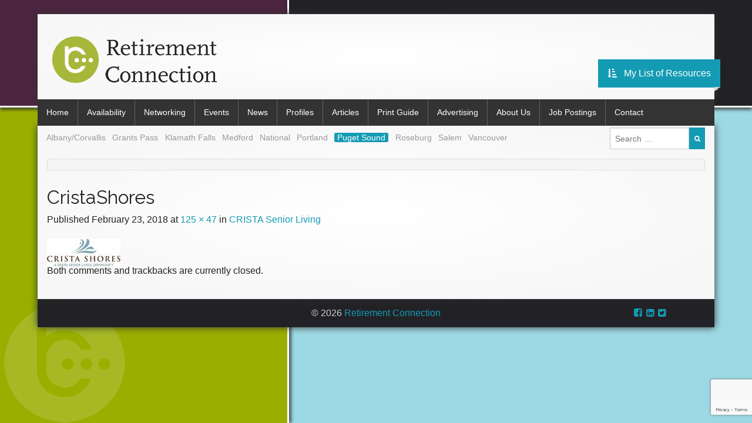

--- FILE ---
content_type: text/html; charset=utf-8
request_url: https://www.google.com/recaptcha/api2/anchor?ar=1&k=6LckS1kpAAAAALjfX9MzeUCOh8hD0CVmUPhZCsBz&co=aHR0cHM6Ly9yZXRpcmVtZW50Y29ubmVjdGlvbi5jb206NDQz&hl=en&v=PoyoqOPhxBO7pBk68S4YbpHZ&size=invisible&anchor-ms=20000&execute-ms=30000&cb=pxlfeacfzp98
body_size: 49005
content:
<!DOCTYPE HTML><html dir="ltr" lang="en"><head><meta http-equiv="Content-Type" content="text/html; charset=UTF-8">
<meta http-equiv="X-UA-Compatible" content="IE=edge">
<title>reCAPTCHA</title>
<style type="text/css">
/* cyrillic-ext */
@font-face {
  font-family: 'Roboto';
  font-style: normal;
  font-weight: 400;
  font-stretch: 100%;
  src: url(//fonts.gstatic.com/s/roboto/v48/KFO7CnqEu92Fr1ME7kSn66aGLdTylUAMa3GUBHMdazTgWw.woff2) format('woff2');
  unicode-range: U+0460-052F, U+1C80-1C8A, U+20B4, U+2DE0-2DFF, U+A640-A69F, U+FE2E-FE2F;
}
/* cyrillic */
@font-face {
  font-family: 'Roboto';
  font-style: normal;
  font-weight: 400;
  font-stretch: 100%;
  src: url(//fonts.gstatic.com/s/roboto/v48/KFO7CnqEu92Fr1ME7kSn66aGLdTylUAMa3iUBHMdazTgWw.woff2) format('woff2');
  unicode-range: U+0301, U+0400-045F, U+0490-0491, U+04B0-04B1, U+2116;
}
/* greek-ext */
@font-face {
  font-family: 'Roboto';
  font-style: normal;
  font-weight: 400;
  font-stretch: 100%;
  src: url(//fonts.gstatic.com/s/roboto/v48/KFO7CnqEu92Fr1ME7kSn66aGLdTylUAMa3CUBHMdazTgWw.woff2) format('woff2');
  unicode-range: U+1F00-1FFF;
}
/* greek */
@font-face {
  font-family: 'Roboto';
  font-style: normal;
  font-weight: 400;
  font-stretch: 100%;
  src: url(//fonts.gstatic.com/s/roboto/v48/KFO7CnqEu92Fr1ME7kSn66aGLdTylUAMa3-UBHMdazTgWw.woff2) format('woff2');
  unicode-range: U+0370-0377, U+037A-037F, U+0384-038A, U+038C, U+038E-03A1, U+03A3-03FF;
}
/* math */
@font-face {
  font-family: 'Roboto';
  font-style: normal;
  font-weight: 400;
  font-stretch: 100%;
  src: url(//fonts.gstatic.com/s/roboto/v48/KFO7CnqEu92Fr1ME7kSn66aGLdTylUAMawCUBHMdazTgWw.woff2) format('woff2');
  unicode-range: U+0302-0303, U+0305, U+0307-0308, U+0310, U+0312, U+0315, U+031A, U+0326-0327, U+032C, U+032F-0330, U+0332-0333, U+0338, U+033A, U+0346, U+034D, U+0391-03A1, U+03A3-03A9, U+03B1-03C9, U+03D1, U+03D5-03D6, U+03F0-03F1, U+03F4-03F5, U+2016-2017, U+2034-2038, U+203C, U+2040, U+2043, U+2047, U+2050, U+2057, U+205F, U+2070-2071, U+2074-208E, U+2090-209C, U+20D0-20DC, U+20E1, U+20E5-20EF, U+2100-2112, U+2114-2115, U+2117-2121, U+2123-214F, U+2190, U+2192, U+2194-21AE, U+21B0-21E5, U+21F1-21F2, U+21F4-2211, U+2213-2214, U+2216-22FF, U+2308-230B, U+2310, U+2319, U+231C-2321, U+2336-237A, U+237C, U+2395, U+239B-23B7, U+23D0, U+23DC-23E1, U+2474-2475, U+25AF, U+25B3, U+25B7, U+25BD, U+25C1, U+25CA, U+25CC, U+25FB, U+266D-266F, U+27C0-27FF, U+2900-2AFF, U+2B0E-2B11, U+2B30-2B4C, U+2BFE, U+3030, U+FF5B, U+FF5D, U+1D400-1D7FF, U+1EE00-1EEFF;
}
/* symbols */
@font-face {
  font-family: 'Roboto';
  font-style: normal;
  font-weight: 400;
  font-stretch: 100%;
  src: url(//fonts.gstatic.com/s/roboto/v48/KFO7CnqEu92Fr1ME7kSn66aGLdTylUAMaxKUBHMdazTgWw.woff2) format('woff2');
  unicode-range: U+0001-000C, U+000E-001F, U+007F-009F, U+20DD-20E0, U+20E2-20E4, U+2150-218F, U+2190, U+2192, U+2194-2199, U+21AF, U+21E6-21F0, U+21F3, U+2218-2219, U+2299, U+22C4-22C6, U+2300-243F, U+2440-244A, U+2460-24FF, U+25A0-27BF, U+2800-28FF, U+2921-2922, U+2981, U+29BF, U+29EB, U+2B00-2BFF, U+4DC0-4DFF, U+FFF9-FFFB, U+10140-1018E, U+10190-1019C, U+101A0, U+101D0-101FD, U+102E0-102FB, U+10E60-10E7E, U+1D2C0-1D2D3, U+1D2E0-1D37F, U+1F000-1F0FF, U+1F100-1F1AD, U+1F1E6-1F1FF, U+1F30D-1F30F, U+1F315, U+1F31C, U+1F31E, U+1F320-1F32C, U+1F336, U+1F378, U+1F37D, U+1F382, U+1F393-1F39F, U+1F3A7-1F3A8, U+1F3AC-1F3AF, U+1F3C2, U+1F3C4-1F3C6, U+1F3CA-1F3CE, U+1F3D4-1F3E0, U+1F3ED, U+1F3F1-1F3F3, U+1F3F5-1F3F7, U+1F408, U+1F415, U+1F41F, U+1F426, U+1F43F, U+1F441-1F442, U+1F444, U+1F446-1F449, U+1F44C-1F44E, U+1F453, U+1F46A, U+1F47D, U+1F4A3, U+1F4B0, U+1F4B3, U+1F4B9, U+1F4BB, U+1F4BF, U+1F4C8-1F4CB, U+1F4D6, U+1F4DA, U+1F4DF, U+1F4E3-1F4E6, U+1F4EA-1F4ED, U+1F4F7, U+1F4F9-1F4FB, U+1F4FD-1F4FE, U+1F503, U+1F507-1F50B, U+1F50D, U+1F512-1F513, U+1F53E-1F54A, U+1F54F-1F5FA, U+1F610, U+1F650-1F67F, U+1F687, U+1F68D, U+1F691, U+1F694, U+1F698, U+1F6AD, U+1F6B2, U+1F6B9-1F6BA, U+1F6BC, U+1F6C6-1F6CF, U+1F6D3-1F6D7, U+1F6E0-1F6EA, U+1F6F0-1F6F3, U+1F6F7-1F6FC, U+1F700-1F7FF, U+1F800-1F80B, U+1F810-1F847, U+1F850-1F859, U+1F860-1F887, U+1F890-1F8AD, U+1F8B0-1F8BB, U+1F8C0-1F8C1, U+1F900-1F90B, U+1F93B, U+1F946, U+1F984, U+1F996, U+1F9E9, U+1FA00-1FA6F, U+1FA70-1FA7C, U+1FA80-1FA89, U+1FA8F-1FAC6, U+1FACE-1FADC, U+1FADF-1FAE9, U+1FAF0-1FAF8, U+1FB00-1FBFF;
}
/* vietnamese */
@font-face {
  font-family: 'Roboto';
  font-style: normal;
  font-weight: 400;
  font-stretch: 100%;
  src: url(//fonts.gstatic.com/s/roboto/v48/KFO7CnqEu92Fr1ME7kSn66aGLdTylUAMa3OUBHMdazTgWw.woff2) format('woff2');
  unicode-range: U+0102-0103, U+0110-0111, U+0128-0129, U+0168-0169, U+01A0-01A1, U+01AF-01B0, U+0300-0301, U+0303-0304, U+0308-0309, U+0323, U+0329, U+1EA0-1EF9, U+20AB;
}
/* latin-ext */
@font-face {
  font-family: 'Roboto';
  font-style: normal;
  font-weight: 400;
  font-stretch: 100%;
  src: url(//fonts.gstatic.com/s/roboto/v48/KFO7CnqEu92Fr1ME7kSn66aGLdTylUAMa3KUBHMdazTgWw.woff2) format('woff2');
  unicode-range: U+0100-02BA, U+02BD-02C5, U+02C7-02CC, U+02CE-02D7, U+02DD-02FF, U+0304, U+0308, U+0329, U+1D00-1DBF, U+1E00-1E9F, U+1EF2-1EFF, U+2020, U+20A0-20AB, U+20AD-20C0, U+2113, U+2C60-2C7F, U+A720-A7FF;
}
/* latin */
@font-face {
  font-family: 'Roboto';
  font-style: normal;
  font-weight: 400;
  font-stretch: 100%;
  src: url(//fonts.gstatic.com/s/roboto/v48/KFO7CnqEu92Fr1ME7kSn66aGLdTylUAMa3yUBHMdazQ.woff2) format('woff2');
  unicode-range: U+0000-00FF, U+0131, U+0152-0153, U+02BB-02BC, U+02C6, U+02DA, U+02DC, U+0304, U+0308, U+0329, U+2000-206F, U+20AC, U+2122, U+2191, U+2193, U+2212, U+2215, U+FEFF, U+FFFD;
}
/* cyrillic-ext */
@font-face {
  font-family: 'Roboto';
  font-style: normal;
  font-weight: 500;
  font-stretch: 100%;
  src: url(//fonts.gstatic.com/s/roboto/v48/KFO7CnqEu92Fr1ME7kSn66aGLdTylUAMa3GUBHMdazTgWw.woff2) format('woff2');
  unicode-range: U+0460-052F, U+1C80-1C8A, U+20B4, U+2DE0-2DFF, U+A640-A69F, U+FE2E-FE2F;
}
/* cyrillic */
@font-face {
  font-family: 'Roboto';
  font-style: normal;
  font-weight: 500;
  font-stretch: 100%;
  src: url(//fonts.gstatic.com/s/roboto/v48/KFO7CnqEu92Fr1ME7kSn66aGLdTylUAMa3iUBHMdazTgWw.woff2) format('woff2');
  unicode-range: U+0301, U+0400-045F, U+0490-0491, U+04B0-04B1, U+2116;
}
/* greek-ext */
@font-face {
  font-family: 'Roboto';
  font-style: normal;
  font-weight: 500;
  font-stretch: 100%;
  src: url(//fonts.gstatic.com/s/roboto/v48/KFO7CnqEu92Fr1ME7kSn66aGLdTylUAMa3CUBHMdazTgWw.woff2) format('woff2');
  unicode-range: U+1F00-1FFF;
}
/* greek */
@font-face {
  font-family: 'Roboto';
  font-style: normal;
  font-weight: 500;
  font-stretch: 100%;
  src: url(//fonts.gstatic.com/s/roboto/v48/KFO7CnqEu92Fr1ME7kSn66aGLdTylUAMa3-UBHMdazTgWw.woff2) format('woff2');
  unicode-range: U+0370-0377, U+037A-037F, U+0384-038A, U+038C, U+038E-03A1, U+03A3-03FF;
}
/* math */
@font-face {
  font-family: 'Roboto';
  font-style: normal;
  font-weight: 500;
  font-stretch: 100%;
  src: url(//fonts.gstatic.com/s/roboto/v48/KFO7CnqEu92Fr1ME7kSn66aGLdTylUAMawCUBHMdazTgWw.woff2) format('woff2');
  unicode-range: U+0302-0303, U+0305, U+0307-0308, U+0310, U+0312, U+0315, U+031A, U+0326-0327, U+032C, U+032F-0330, U+0332-0333, U+0338, U+033A, U+0346, U+034D, U+0391-03A1, U+03A3-03A9, U+03B1-03C9, U+03D1, U+03D5-03D6, U+03F0-03F1, U+03F4-03F5, U+2016-2017, U+2034-2038, U+203C, U+2040, U+2043, U+2047, U+2050, U+2057, U+205F, U+2070-2071, U+2074-208E, U+2090-209C, U+20D0-20DC, U+20E1, U+20E5-20EF, U+2100-2112, U+2114-2115, U+2117-2121, U+2123-214F, U+2190, U+2192, U+2194-21AE, U+21B0-21E5, U+21F1-21F2, U+21F4-2211, U+2213-2214, U+2216-22FF, U+2308-230B, U+2310, U+2319, U+231C-2321, U+2336-237A, U+237C, U+2395, U+239B-23B7, U+23D0, U+23DC-23E1, U+2474-2475, U+25AF, U+25B3, U+25B7, U+25BD, U+25C1, U+25CA, U+25CC, U+25FB, U+266D-266F, U+27C0-27FF, U+2900-2AFF, U+2B0E-2B11, U+2B30-2B4C, U+2BFE, U+3030, U+FF5B, U+FF5D, U+1D400-1D7FF, U+1EE00-1EEFF;
}
/* symbols */
@font-face {
  font-family: 'Roboto';
  font-style: normal;
  font-weight: 500;
  font-stretch: 100%;
  src: url(//fonts.gstatic.com/s/roboto/v48/KFO7CnqEu92Fr1ME7kSn66aGLdTylUAMaxKUBHMdazTgWw.woff2) format('woff2');
  unicode-range: U+0001-000C, U+000E-001F, U+007F-009F, U+20DD-20E0, U+20E2-20E4, U+2150-218F, U+2190, U+2192, U+2194-2199, U+21AF, U+21E6-21F0, U+21F3, U+2218-2219, U+2299, U+22C4-22C6, U+2300-243F, U+2440-244A, U+2460-24FF, U+25A0-27BF, U+2800-28FF, U+2921-2922, U+2981, U+29BF, U+29EB, U+2B00-2BFF, U+4DC0-4DFF, U+FFF9-FFFB, U+10140-1018E, U+10190-1019C, U+101A0, U+101D0-101FD, U+102E0-102FB, U+10E60-10E7E, U+1D2C0-1D2D3, U+1D2E0-1D37F, U+1F000-1F0FF, U+1F100-1F1AD, U+1F1E6-1F1FF, U+1F30D-1F30F, U+1F315, U+1F31C, U+1F31E, U+1F320-1F32C, U+1F336, U+1F378, U+1F37D, U+1F382, U+1F393-1F39F, U+1F3A7-1F3A8, U+1F3AC-1F3AF, U+1F3C2, U+1F3C4-1F3C6, U+1F3CA-1F3CE, U+1F3D4-1F3E0, U+1F3ED, U+1F3F1-1F3F3, U+1F3F5-1F3F7, U+1F408, U+1F415, U+1F41F, U+1F426, U+1F43F, U+1F441-1F442, U+1F444, U+1F446-1F449, U+1F44C-1F44E, U+1F453, U+1F46A, U+1F47D, U+1F4A3, U+1F4B0, U+1F4B3, U+1F4B9, U+1F4BB, U+1F4BF, U+1F4C8-1F4CB, U+1F4D6, U+1F4DA, U+1F4DF, U+1F4E3-1F4E6, U+1F4EA-1F4ED, U+1F4F7, U+1F4F9-1F4FB, U+1F4FD-1F4FE, U+1F503, U+1F507-1F50B, U+1F50D, U+1F512-1F513, U+1F53E-1F54A, U+1F54F-1F5FA, U+1F610, U+1F650-1F67F, U+1F687, U+1F68D, U+1F691, U+1F694, U+1F698, U+1F6AD, U+1F6B2, U+1F6B9-1F6BA, U+1F6BC, U+1F6C6-1F6CF, U+1F6D3-1F6D7, U+1F6E0-1F6EA, U+1F6F0-1F6F3, U+1F6F7-1F6FC, U+1F700-1F7FF, U+1F800-1F80B, U+1F810-1F847, U+1F850-1F859, U+1F860-1F887, U+1F890-1F8AD, U+1F8B0-1F8BB, U+1F8C0-1F8C1, U+1F900-1F90B, U+1F93B, U+1F946, U+1F984, U+1F996, U+1F9E9, U+1FA00-1FA6F, U+1FA70-1FA7C, U+1FA80-1FA89, U+1FA8F-1FAC6, U+1FACE-1FADC, U+1FADF-1FAE9, U+1FAF0-1FAF8, U+1FB00-1FBFF;
}
/* vietnamese */
@font-face {
  font-family: 'Roboto';
  font-style: normal;
  font-weight: 500;
  font-stretch: 100%;
  src: url(//fonts.gstatic.com/s/roboto/v48/KFO7CnqEu92Fr1ME7kSn66aGLdTylUAMa3OUBHMdazTgWw.woff2) format('woff2');
  unicode-range: U+0102-0103, U+0110-0111, U+0128-0129, U+0168-0169, U+01A0-01A1, U+01AF-01B0, U+0300-0301, U+0303-0304, U+0308-0309, U+0323, U+0329, U+1EA0-1EF9, U+20AB;
}
/* latin-ext */
@font-face {
  font-family: 'Roboto';
  font-style: normal;
  font-weight: 500;
  font-stretch: 100%;
  src: url(//fonts.gstatic.com/s/roboto/v48/KFO7CnqEu92Fr1ME7kSn66aGLdTylUAMa3KUBHMdazTgWw.woff2) format('woff2');
  unicode-range: U+0100-02BA, U+02BD-02C5, U+02C7-02CC, U+02CE-02D7, U+02DD-02FF, U+0304, U+0308, U+0329, U+1D00-1DBF, U+1E00-1E9F, U+1EF2-1EFF, U+2020, U+20A0-20AB, U+20AD-20C0, U+2113, U+2C60-2C7F, U+A720-A7FF;
}
/* latin */
@font-face {
  font-family: 'Roboto';
  font-style: normal;
  font-weight: 500;
  font-stretch: 100%;
  src: url(//fonts.gstatic.com/s/roboto/v48/KFO7CnqEu92Fr1ME7kSn66aGLdTylUAMa3yUBHMdazQ.woff2) format('woff2');
  unicode-range: U+0000-00FF, U+0131, U+0152-0153, U+02BB-02BC, U+02C6, U+02DA, U+02DC, U+0304, U+0308, U+0329, U+2000-206F, U+20AC, U+2122, U+2191, U+2193, U+2212, U+2215, U+FEFF, U+FFFD;
}
/* cyrillic-ext */
@font-face {
  font-family: 'Roboto';
  font-style: normal;
  font-weight: 900;
  font-stretch: 100%;
  src: url(//fonts.gstatic.com/s/roboto/v48/KFO7CnqEu92Fr1ME7kSn66aGLdTylUAMa3GUBHMdazTgWw.woff2) format('woff2');
  unicode-range: U+0460-052F, U+1C80-1C8A, U+20B4, U+2DE0-2DFF, U+A640-A69F, U+FE2E-FE2F;
}
/* cyrillic */
@font-face {
  font-family: 'Roboto';
  font-style: normal;
  font-weight: 900;
  font-stretch: 100%;
  src: url(//fonts.gstatic.com/s/roboto/v48/KFO7CnqEu92Fr1ME7kSn66aGLdTylUAMa3iUBHMdazTgWw.woff2) format('woff2');
  unicode-range: U+0301, U+0400-045F, U+0490-0491, U+04B0-04B1, U+2116;
}
/* greek-ext */
@font-face {
  font-family: 'Roboto';
  font-style: normal;
  font-weight: 900;
  font-stretch: 100%;
  src: url(//fonts.gstatic.com/s/roboto/v48/KFO7CnqEu92Fr1ME7kSn66aGLdTylUAMa3CUBHMdazTgWw.woff2) format('woff2');
  unicode-range: U+1F00-1FFF;
}
/* greek */
@font-face {
  font-family: 'Roboto';
  font-style: normal;
  font-weight: 900;
  font-stretch: 100%;
  src: url(//fonts.gstatic.com/s/roboto/v48/KFO7CnqEu92Fr1ME7kSn66aGLdTylUAMa3-UBHMdazTgWw.woff2) format('woff2');
  unicode-range: U+0370-0377, U+037A-037F, U+0384-038A, U+038C, U+038E-03A1, U+03A3-03FF;
}
/* math */
@font-face {
  font-family: 'Roboto';
  font-style: normal;
  font-weight: 900;
  font-stretch: 100%;
  src: url(//fonts.gstatic.com/s/roboto/v48/KFO7CnqEu92Fr1ME7kSn66aGLdTylUAMawCUBHMdazTgWw.woff2) format('woff2');
  unicode-range: U+0302-0303, U+0305, U+0307-0308, U+0310, U+0312, U+0315, U+031A, U+0326-0327, U+032C, U+032F-0330, U+0332-0333, U+0338, U+033A, U+0346, U+034D, U+0391-03A1, U+03A3-03A9, U+03B1-03C9, U+03D1, U+03D5-03D6, U+03F0-03F1, U+03F4-03F5, U+2016-2017, U+2034-2038, U+203C, U+2040, U+2043, U+2047, U+2050, U+2057, U+205F, U+2070-2071, U+2074-208E, U+2090-209C, U+20D0-20DC, U+20E1, U+20E5-20EF, U+2100-2112, U+2114-2115, U+2117-2121, U+2123-214F, U+2190, U+2192, U+2194-21AE, U+21B0-21E5, U+21F1-21F2, U+21F4-2211, U+2213-2214, U+2216-22FF, U+2308-230B, U+2310, U+2319, U+231C-2321, U+2336-237A, U+237C, U+2395, U+239B-23B7, U+23D0, U+23DC-23E1, U+2474-2475, U+25AF, U+25B3, U+25B7, U+25BD, U+25C1, U+25CA, U+25CC, U+25FB, U+266D-266F, U+27C0-27FF, U+2900-2AFF, U+2B0E-2B11, U+2B30-2B4C, U+2BFE, U+3030, U+FF5B, U+FF5D, U+1D400-1D7FF, U+1EE00-1EEFF;
}
/* symbols */
@font-face {
  font-family: 'Roboto';
  font-style: normal;
  font-weight: 900;
  font-stretch: 100%;
  src: url(//fonts.gstatic.com/s/roboto/v48/KFO7CnqEu92Fr1ME7kSn66aGLdTylUAMaxKUBHMdazTgWw.woff2) format('woff2');
  unicode-range: U+0001-000C, U+000E-001F, U+007F-009F, U+20DD-20E0, U+20E2-20E4, U+2150-218F, U+2190, U+2192, U+2194-2199, U+21AF, U+21E6-21F0, U+21F3, U+2218-2219, U+2299, U+22C4-22C6, U+2300-243F, U+2440-244A, U+2460-24FF, U+25A0-27BF, U+2800-28FF, U+2921-2922, U+2981, U+29BF, U+29EB, U+2B00-2BFF, U+4DC0-4DFF, U+FFF9-FFFB, U+10140-1018E, U+10190-1019C, U+101A0, U+101D0-101FD, U+102E0-102FB, U+10E60-10E7E, U+1D2C0-1D2D3, U+1D2E0-1D37F, U+1F000-1F0FF, U+1F100-1F1AD, U+1F1E6-1F1FF, U+1F30D-1F30F, U+1F315, U+1F31C, U+1F31E, U+1F320-1F32C, U+1F336, U+1F378, U+1F37D, U+1F382, U+1F393-1F39F, U+1F3A7-1F3A8, U+1F3AC-1F3AF, U+1F3C2, U+1F3C4-1F3C6, U+1F3CA-1F3CE, U+1F3D4-1F3E0, U+1F3ED, U+1F3F1-1F3F3, U+1F3F5-1F3F7, U+1F408, U+1F415, U+1F41F, U+1F426, U+1F43F, U+1F441-1F442, U+1F444, U+1F446-1F449, U+1F44C-1F44E, U+1F453, U+1F46A, U+1F47D, U+1F4A3, U+1F4B0, U+1F4B3, U+1F4B9, U+1F4BB, U+1F4BF, U+1F4C8-1F4CB, U+1F4D6, U+1F4DA, U+1F4DF, U+1F4E3-1F4E6, U+1F4EA-1F4ED, U+1F4F7, U+1F4F9-1F4FB, U+1F4FD-1F4FE, U+1F503, U+1F507-1F50B, U+1F50D, U+1F512-1F513, U+1F53E-1F54A, U+1F54F-1F5FA, U+1F610, U+1F650-1F67F, U+1F687, U+1F68D, U+1F691, U+1F694, U+1F698, U+1F6AD, U+1F6B2, U+1F6B9-1F6BA, U+1F6BC, U+1F6C6-1F6CF, U+1F6D3-1F6D7, U+1F6E0-1F6EA, U+1F6F0-1F6F3, U+1F6F7-1F6FC, U+1F700-1F7FF, U+1F800-1F80B, U+1F810-1F847, U+1F850-1F859, U+1F860-1F887, U+1F890-1F8AD, U+1F8B0-1F8BB, U+1F8C0-1F8C1, U+1F900-1F90B, U+1F93B, U+1F946, U+1F984, U+1F996, U+1F9E9, U+1FA00-1FA6F, U+1FA70-1FA7C, U+1FA80-1FA89, U+1FA8F-1FAC6, U+1FACE-1FADC, U+1FADF-1FAE9, U+1FAF0-1FAF8, U+1FB00-1FBFF;
}
/* vietnamese */
@font-face {
  font-family: 'Roboto';
  font-style: normal;
  font-weight: 900;
  font-stretch: 100%;
  src: url(//fonts.gstatic.com/s/roboto/v48/KFO7CnqEu92Fr1ME7kSn66aGLdTylUAMa3OUBHMdazTgWw.woff2) format('woff2');
  unicode-range: U+0102-0103, U+0110-0111, U+0128-0129, U+0168-0169, U+01A0-01A1, U+01AF-01B0, U+0300-0301, U+0303-0304, U+0308-0309, U+0323, U+0329, U+1EA0-1EF9, U+20AB;
}
/* latin-ext */
@font-face {
  font-family: 'Roboto';
  font-style: normal;
  font-weight: 900;
  font-stretch: 100%;
  src: url(//fonts.gstatic.com/s/roboto/v48/KFO7CnqEu92Fr1ME7kSn66aGLdTylUAMa3KUBHMdazTgWw.woff2) format('woff2');
  unicode-range: U+0100-02BA, U+02BD-02C5, U+02C7-02CC, U+02CE-02D7, U+02DD-02FF, U+0304, U+0308, U+0329, U+1D00-1DBF, U+1E00-1E9F, U+1EF2-1EFF, U+2020, U+20A0-20AB, U+20AD-20C0, U+2113, U+2C60-2C7F, U+A720-A7FF;
}
/* latin */
@font-face {
  font-family: 'Roboto';
  font-style: normal;
  font-weight: 900;
  font-stretch: 100%;
  src: url(//fonts.gstatic.com/s/roboto/v48/KFO7CnqEu92Fr1ME7kSn66aGLdTylUAMa3yUBHMdazQ.woff2) format('woff2');
  unicode-range: U+0000-00FF, U+0131, U+0152-0153, U+02BB-02BC, U+02C6, U+02DA, U+02DC, U+0304, U+0308, U+0329, U+2000-206F, U+20AC, U+2122, U+2191, U+2193, U+2212, U+2215, U+FEFF, U+FFFD;
}

</style>
<link rel="stylesheet" type="text/css" href="https://www.gstatic.com/recaptcha/releases/PoyoqOPhxBO7pBk68S4YbpHZ/styles__ltr.css">
<script nonce="-YsKDar7tIm9bICMr9j_9g" type="text/javascript">window['__recaptcha_api'] = 'https://www.google.com/recaptcha/api2/';</script>
<script type="text/javascript" src="https://www.gstatic.com/recaptcha/releases/PoyoqOPhxBO7pBk68S4YbpHZ/recaptcha__en.js" nonce="-YsKDar7tIm9bICMr9j_9g">
      
    </script></head>
<body><div id="rc-anchor-alert" class="rc-anchor-alert"></div>
<input type="hidden" id="recaptcha-token" value="[base64]">
<script type="text/javascript" nonce="-YsKDar7tIm9bICMr9j_9g">
      recaptcha.anchor.Main.init("[\x22ainput\x22,[\x22bgdata\x22,\x22\x22,\[base64]/[base64]/[base64]/KE4oMTI0LHYsdi5HKSxMWihsLHYpKTpOKDEyNCx2LGwpLFYpLHYpLFQpKSxGKDE3MSx2KX0scjc9ZnVuY3Rpb24obCl7cmV0dXJuIGx9LEM9ZnVuY3Rpb24obCxWLHYpe04odixsLFYpLFZbYWtdPTI3OTZ9LG49ZnVuY3Rpb24obCxWKXtWLlg9KChWLlg/[base64]/[base64]/[base64]/[base64]/[base64]/[base64]/[base64]/[base64]/[base64]/[base64]/[base64]\\u003d\x22,\[base64]\\u003d\\u003d\x22,\x22LjrDnsOiw7QHwoTDhlwSNW4jI8OKwpYrfcKyw78kbEPCtMKSVFbDhcOmw5hJw5vDl8Krw6pcXhI2w6fCmR9Bw4VXYzk3w4jDuMKTw4/DkcKHwrg9wpbCijYRwofCq8KKGsOIw7h+Z8O/[base64]/Cv8OXwr/Cr0cvwr9ewovCq8OJK8KpU8OLdFh/OywjYsKEwpwmw44ban4OUMOEJm8QLRXDmSdzbcO4NB4oPMK2IXjCj27CilkRw5Zvw6vCp8O9w7liwr/DszMcKANpwrfCqcOuw6LCmlPDly/DrMOUwrdLw5nCmhxFwp/Coh/DvcKEw4zDjUw/[base64]/SXvDosKtw6PDmj3CicKSw6fCnm7DusKcwpkxXWRFHF4Zwp/Dq8OnXAjDpAElfsOyw79Hw60Ow7d6PXfCl8OxN0DCvMKEGcOzw6bDgw18w6/Cr0N7wrZfwoHDnwfDs8OcwpVUHcKiwp/DvcOsw7bCqMKxwqR1IxXDtQhIe8OUwpzCp8Kow47DiMKaw7jCg8KLM8OKTlvCrMO0wpsNFVZCNsORMHzCiMKAwoLCosOOb8Kzwo7DnnHDgMKxwpfDgEdDw4TCmMKrGMOQKMOGUUBuGMKmbSN/JCbCoWVMw75ELyF+FcOYw6fDu23Dq2PDvMO9CMOATMOywrfCgMKZwqnCgCUew6xaw74RUnctwqjDucK7BWItWsOZwr5HUcKRwqfCsSDDv8KoC8KDR8K8TsKbWMKbw4JHwp9Tw5Efw4I+wq8bUC/[base64]/DqxtIw6xJcg5Td2DDkcOHRXA7w7BewqsQWG94THMYw77DtcKMwqV5wqMcLy8SZ8KKPz5KH8KVwoDCgcO6TsOdRMO0w6nCpMKwPMOrNMKYw6EtwqsGwoLCjsKBw7U8wo1Xw6bDt8K2AcKif8K4dzjDusKjwr8NCnjCv8OmJljDiQPDgXLCjGMJXx/[base64]/DrMKNwqvDulpAwpx/w5cQw4HDmsKvYMKmw5E7csOcf8Kcaj3CusOJwpIDw7HCoDzChh89YRnCvTMVwrDDpT8CQQfCsTXDoMOmZsKKwpc/P0HDicKDaXB4w4rCsMKrwoDCusK4IsOlwp9AaHTCt8OWMEA/w7HCt3nCisK/w4HDuFHDinPCs8KOTFBGCsOKw7cYPhfDhsK4woB8EWbCgcOvcMKOWF0QAMK6Lzd9NcO+N8KgZA0ET8KXwr/DtMK5CsO7c1EIw6jCgyEFw4DCgiPDnsKZw60LD0XCgsKuQMKBS8O3acKVDiVBw44Tw6rCkzjDmsOoHmrCtsKIwrbDhMKWAcO/AkIcP8Kaw57DmjcgZWguwp7DgMOGCsOXFHFhAsK2wqjDkcKMw51kw5rDssK3CzfDg2BaXS8/WMOCw6w3wqzDqkDCrsKuAcOaWMOHQE07wqwDbi5KBmdJwr8Jw7zDnMKOCMKEwq7DqEnCk8O7KsO/wohSw60EwpMNTH4tYCPDoGp0QsKSw6xwThDCl8OeeBEbwq5/YsKVIsOmenABw5d7ccOFw4zCiMOBbwnDncKcEXIbwpIyGQJ2ZMKMwpTDpWJdOsO6w6bCksKwwoHDgCfCoMOJw73DpsO+U8Oiwr/[base64]/[base64]/CsMOHDsKobUkjehFdXQY7wrPDimxSDMKswqjCsCjCglZjw4Acwo48N2E5w47Cv3LCkk7DnsKNw49mw6cNYMO7w78swpvCgcK0Z2fDusOwEcK+M8K+wrTDgMK3w7HCnjXDgWoRKTPDkyMrHX/CkcOGw7gKwpDDvcKxwpjDrSIawpBNBUbCsGw4w4LCvSDClE9zwqfDsWLDmR7Cn8Osw4ktOMO2CcK2w7/[base64]/DhsKKwooEBCAzw58uH8O6MsKTEMKHwooNwq/DssOrw4d5WMKPwozDsXkBwpbDvMOcQ8Orwpc2dcKKasK8HsKwTcOgw4HDkHrDssK4EsK/cR7CqSPDmgswwpt2wp3DkkzCty3CgsK/cMKuMwnDo8ODAcKyacOQOSDCrcOxwrTDnlJQJcORPcKkw6bDvG3DiMOzwr3CrsKYSsKPw6DCoMOyw4PDmTojR8KjUcO2IAdNWcO6aHnCjnjDkMOZZ8KpHsOuw6zCrMKff3bCmMK/[base64]/XcKFc8Oaw5bCncO7IGrDkcK4ZcO8wpAUD8Kjw782wr3DvRgCAcKJVQ8EY8Ovwo8hw73CoCDCnXwNKlzDt8KdwoQIwqnDmFrCh8KEw75QwqR8MjDCsAxxworChsKrO8KAw4BPw6R/e8KgeV5uw6DCnxjCucO3w7owEGwmYlnCmHDCs2g/wr/DgwHCocKOWn/[base64]/DszvDg8ONUnTCi8OkHcKAYMOPw7wuw6I5wqfCpnxDLMOxwq4zXcOzw53Ck8OxG8OsXEnDsMKjLhPDhsOjBsOkw4bDp27Cq8Ohw4XDo2/ChAnChVHDmDc0wq0Vw5k6EMO8wrYqUwF/wqTDuzPDrMOSOcKVHXLDhMKXw7nCpEJZwqkwWMO4w7A2w4d+L8K2ecOVwrZScEtAZcOsw5FaEsKaw5LDu8OMBMOjGsOWw4DDrG83N1Inw4VtdGLDgWLDklZWw5bDmW1aXsO7w6fDjsKzwrJqw5vCoWFZEMKTf8K5wqJsw5jDo8OGwobCm8Kww6PCucKfUGjCsiBkfsK/NQhhdcKPYcOtwr/DiMOLMBHCqizDkCTCuitUwodrw6wAG8Okwp3DgUJQEnJqwp4oEwdjwo3Ch11Hw5I7w4ddwr1oJcOuX2o/wrnDgmvCpsO4wpDChcOVw5BPDAzChkM5w6PCmcO3woprwq5EwpDDsEvDm03CjcOWcMKNwps3aDtMWcOkOMKifgU0W21DJMOXGMOjD8KPw59AVTZ4wpjDs8OtVsOXGsO7wq3Cs8Kzw4zCv0jDiShbdMOnfMKAPsOgVMOaB8Kew5kmwpd/wq7DtMKwSTcVfsKJwpDClHLDvR9ZGcKoEBEuC1HDo2MZAWfDqSLDhMOgw5LCkxhEwqTCq2UnW188dsKrwoQOw6Nxw495L0XCgFkRwpNse2XCjRTDlDXCtcO+w4fCsxczMcOkw5LCkMOcCHgJX35KwpcUS8OVwq7CrF90wqRrYSxOw55vw4DCgR0/YyoLw7tjacOuLsKCwp/DncKmw7h0w4bCkiXDkcOBwr0sD8Kxwox0w4dTNEEKw6RMTcOwExrDvcO9csO5U8KtBcO8CcOwVDLCm8O7MsO2wqQ9GzM7wo/[base64]/[base64]/w4PDlHHCjMKQAGPCmsOJwqXDtMK6w5waUx0swrNlPcKCw45owrJpdMKBNgPCvMOiw7rCkcKUwoPDtFchw6IqIcK5w6vDrSXCsMO/KsO0w4dww4Agw4IBwq1cQFbDr0gZwpsbXsOTwoRQL8K3RMOraC1Jw7TDtQ/CkX3CoUzDi0DCuGzCmHABSADCrgXDqFNvV8O1wogvwrBzwptkwpgTw6xBRsKlGRLDpBNmUsKSwr51JiZ9wop7A8Kuw7JNw6PCr8OswocdFcOHwo8xDcKlwo/DrMKCwqzCgjRrwrjChjg6GMK5dsOyYsO/wpEfwqoLw6Eibx3DvcKLFU3CosKAFn9gw7rDpzQCWCrCtcKIwrkhwo4KTBNTRMKXwr3CkjvCncKfVsKlBcKoGcO+P2jCvsK/wqjCqwY8wrHDp8Ktw4XCugEGwqDDlsKqwr5EwpF9w6vDvlYpGHfCk8OVasO/w4B6w6/[base64]/CuRdpwpwswqRVAH/DhcKJwpEzw7BQOUJiwqp9wqjCssKbZ1ltInzCklbCt8Kiw6XDgic0wpkBw5HDqWrDrcKqwo7DhFtIw5wjw7EvIsO/wqDDmDbCrSE8aSU+wpLCoD/DmjjCmANvwrDCmTHDrXQww7d/w7rDoBrCp8KFdsKPwp3DgMOrw7UiMzUqw4NxJMOuwrLDpELDpMKow5c1w6bCm8Oww43DujxMwr/ClX9DZcKKEgJKw6DDq8Ovw63CiCx3WMK/I8Oxw64CYMOlFildwqEgOsOaw5JawoEHw5PClx03wrfDu8O7w6DCtcKodUcqNcKyHAvDizfChFlBwqfDoMKywqjDu2HDu8K1OybDvcKCwrjDqcOZbQjDlQHCmVECwoTDh8KlBcK4U8Kcw6F6wrDDmcOxwoMVw7vDqcKjw4nChhvDhUoJV8OpwoJIPX/[base64]/CqW/Dl8KPw4QbwrDCiMK0wqV1Qh5RLsOLTQ0rwozCrQNRQwNYTsOZBMOpwonDtnEowqXDs09Gwr/[base64]/EyQ5w4EeGhPDu8KjwoRRZsOrwoLCgsO8JA/CjMO8w4HDhznDnMOzw5UQw6swDi3CocKLPMOuZRjCl8OND3zCnMORwqBXbUUUwrEbSGtJK8K5woR7wp/DrsOzw4VRDg7DmloowrZ6w6wAw7QBw4U3w4fCpcO2w4IuVMKMEzvDtMK0wqR2w5bDq1rDucOPw6APFm5Qw63Dm8Kmw55KVWpvw7fCg1vCo8OyaMKqw5/Cshl7w5hlw7I/wo/CrsO4w5lkcHbDpBfDrw3CvcK0UcKBw5odwr7DrsKKDljCtzzChDDCiljCtMO0R8OAU8K9aXvDpcK6w6PCq8O8fMKMw6HDm8OJX8OOHMKQAcOmw5RTRMOiL8Ogw7LCt8K2wqEswoVvwrsAw7E0w57Dq8Kvw57CqsK+YCtzCgNEM1VwwoRbw7jDjsOrwq/CoXzCrcOoXzg6wolAFUokw7VpSVXDow7Cri9swpxRw50xwrIvw6sawr7DkS9kX8OOw67DrQ9EwrbCgUXCl8KLO8KQw5PDiMKZw7TDocKYw5/DpBfDiU0kw5vDhBF2CMK6w6MYw5XDvjjCnsO0BsOTwpXDqsKlEcKRwpAzDmfDocKBTAFsYg5tGRNoD1vDlMOxBXQDw6V3wrIQHTRlwoHDj8KaYmJNR8ORKUdzewgtU8O9e8OwJsOTBMO/wpUZw4QLwpcbwqIbw5gUeVYRImFewpYxYBDDmMKsw6t4wpXCuS3DvgfDsMKbw63DhiXDj8O5SMOFwq0iwpvCvCAOKg0sZcK/NQEmG8OaH8KwQgLCnyDDpcKEEithw5Q7w5hZw6TDpcOLW3obXMKpw6rCnzLDjifCkMKuw4bCmE9NXSgvwppXwobCpkvDg0DCtlcQwqLCv2jDlFfCmizDiMOiw5Q+w7JQFGPDo8KnwpNHw7sgF8Kiw6XDp8OrwpTCmyVZwpXCtsK/[base64]/w4HDnMOYw4bCvEckwqF1GBslwpxkw6PCiz9MwqdhIsKvwq3DocOMwqQbw7NICMOjwoPDvMKZF8OUwqzDnVPDryDCj8KdwpHDrVMcHRUGwq/Drz3DssKaFXzCqGJ8w5DDhyrCmiEYw6ZfwrzDtsOewpwzwr/CvlDCocOZw7gCSgEhwo5zDcKVw6LDmn7Cn0jDikLCmsO4wqRZwoXDnMOkw63Cqw4wRsKUwpjCl8KwwpkbMV/Dl8OhwqYcXMKiw6XDmsK6w4zDhcKTw5rDrTrDvsKNwoJHw6s/[base64]/Cty4sw4rDlFnComkeRMOMw4XDscOFw57Chx9rMcOfEzErw6lKw63DnlPCtcK1w6sqw57DkMOYWcO8E8O8fsK5TMO2wosKe8OaKWo5YcKpw6nCuMKjwqjCrsKZw7vCqsOUFwNEKU3CgcOpSTNQVidnQ2xXwovCqsKHJlfChsKaKDTDhnNOw44uw4/DtMOhwqZTBsO+w6AuXBjCtcOqw4pbBi3DrHx/w5bCsMO2wq3Cl2jDlV3Dq8KHwo0Gw4QvYwVsw47CrjnCi8K2wrtpw5LCusO0ZMOjwrZJwrlAwrvDrELDkMOLK2PDscOew5fDjMOxXsKowrlvwrQddkQWGy5TLkvDsHBdwq0uw6PDj8K9wp/[base64]/Dmn/Cv8OFacO6ccOca8KWw6PChMO9YMOkw5Zgw55qDsOCw4cawpw4b1xowpNzw6XDscOWwrpxwrjChcO3wolnw5jDn1fDhMO/wrjDjVhKU8K0w7rCllUZw78gfsOZw59WH8O0DSx/w78YYsOsJhcHw5gUw4tuwrNzRhB9Lj/[base64]/eMOsLsOKRGvCssKNaSPDjXHDvsKvYcOtdCEhfsK/w7ZCQsKWbA/DoMOLHsKqw55RwrUFBH3Dg8OHQsKhVG/Ct8K6w6Yjw40VwpHCi8Ogw7ElEUA0ccK2w6geLMOEwpwTwqFGwpVLf8KtUGbDksOECsK1YcOWJjfCnMOLwprCsMOGawwZwoLDvSItIDDChlDDkTUBw7PDnyLCjgs2Yn/CjGJrwpDDgsOaw7DDqDMgworDtMOLw67CgiIVI8KiwoFMwqNAGsOtBCrCgsObPsK3CHPCnsKpwoMKw4siKcKFwrHCpRwiw63DgcOpMjjCh0Mhw5Vuw6/DvMOHw7oawoXCqHIhw6kfw6s8QnLCoMOjKsOwFMOUNcOBU8KpP0VYYgdAY0PCocOuw77CiGBYwpRWwojCqMOHKcOiwo/CsS9CwqRiayfDnnnDigUdw54PARvDjQM6wrJlw7l/Q8KsdH5aw4kQesKyFV0kw6pIw4XCjFA2wq9Uw7JCw6zDrxZuJT5kJcKqYMKSH8KvYGENYcK6wqfCv8OOwoJgD8KRFsKow7TCqMOHEcObw6vDsX5GAcKaCVs2QcKvwpF6f3rDv8KrwqAMfm1Iw7BFbsODwrtRb8OswqnDnlAAQlc/w6I9wq8SNzgPesKDXMK6IU3DncOSwo3DsGQRHsOYT0Azw4rDn8OuDcO8S8KcwoUtwqrCpB9DwosHYwjDqn0TwpgLNzTDrsOPTG5WXnTDicO8dBzCihTDiT5AATx+w77CplPDk0wOwqbDlDdrwphGwrJrJsOuw686Pm7CusKrw5tSOR8La8O/w4zDtEUBbzDDqh3DtcObwp92wqPCuG7Dk8OXQMOWwpTChsOrw5FWw4JSw5/DocOEwr9mwqZrw6zCiMOSPsKiScKNT30/AsOLw7rDpsO7GsK+wo7CjHbCr8KxdB/Dh8OAEGJbwpU5IcOEXMONC8OsFMKtwrrDnyJLwoVnw4Yjw7Ykwp7Cj8ORwqbDuGrCi3PDjD8NeMO8VMKFwrlnwoXCmjrDqsK+DcO9w5oEMiwAwpYdwooJVMKww58ZMi4ew5vCpA03V8OdChXCqSoowrs+R3TDmcOrecKVw73CgWJMw5/CjcK2XzTDr2pAw4cwFMKzW8O6e1ZzWcKzwoPDn8OeM184Sy5iwrnCug/CnXrDkcOQeysLCcK3NcOVwroYDsOmwrHDpSHDki/[base64]/CqMKjwq1Dw7TChcK+d8OXX8O3w6jCjCwaBUnDsHscw7sUwoHDicOKcG8gwr3Ck1Bkw6XCr8OuIsOgcsKffyVzw7HDlAnCs0LCml1qQMKow4h9Yxc5wrR+RxjCiyMVTMKPwoDCrT1Lw5fCgh/CtMOEwrrDpBzDuMK1HMKrw7fCoQPDicOIwo7CsB/CuAlywrsTwr4eFXvCvcOTw6PDm8K9csOdQ3LCrMO7OmYWw5xdZQvDs1zCl3EuT8O8V1LCsWzCrcKXw47Ck8KjVTVgwojDrMO/wqcPw4sjw5TCtz3CkMKZw6dvw6NYw6lNwrh+IcK0FXrDv8O9wrbDm8OwFMKcwrrDgz4NfMOKWF3DhiZJd8KHJMOnw5sefChKw40ZwprCi8OoanHDs8KAFMOsAsKCw7jCiClXf8K+wrNgOiPCpDXCjA7DrMKXwq8JG17CgcKswqrCtD5MeMOQw5XDtMKESk/[base64]/DmDtHw6NkwqfDiyUiwpLCs8K8woPDsRQUDMOrw5kWE3Ypw5Btw45VJ8KPTMKIw4jDqRQ2QcOBPWHCiDoLw4ZeelrCpMKHw7YvwpDCmsKZX1kTwo1Xdx5XwohdO8OlwoppbcOSwrPCj2tQwrfDlsKqw58TcSdZGcO2CmhHwoEzLMOOw4/CrsKAw5UXwqTDj3ZuwpFbwpxXa0sNPcO1V0rDoCLCr8OLw7Anw6RAwoh3R3J8OMK7HQnCrsOjR8OtIU9xaSzDikFnw6DDlmduW8KDwoFIw6NLw6Fsw5BhfUs/BcK/UMK6w7VQwoduw5TDuMKzDcONwpZDLjUqY8KpwphQUiQDbC8ZwpPDtsOQEcOsYcOJCynDlyHCtcOiXcKKLBxkw7XDtMOARsO/wpoQacKdI3bCvMOrw7XCsErDpRtgw6fCssOww78SYldwAsKePzLDiB/CmwcEwpDDicK1wozDvALDnBZ0DiBkF8Kiwo4lOMOhw61Mwp9QacK3wpHDkcOBw6I0w4HCr15PESbCrcONw6pkfsOxw5fDocKUw5PCuBYAwqp+SAEjRnguw5xtw5NLw7JbJMKFNsO/w6/DsxgaPMONw7TCiMOyY24Kwp/Ck03CsVDDsxzDpMKXdw4eGcOqEsKww44Fw5jDmlPChsO3wqnClMONw6xTIEB6LMOBeg3DjsOVPw16w4gxwoHCsMKEw7jCusOZwofDozd5wrPDpsK+wpdFwonDggBFwqfDjcKDw7V/w5E7NMKREMOow67Dl0B4czF4wpXDh8KwwpfCq1jDh1fDoTPCtXvCnA7DrFYbwog8WzvDtMKFw4LCjsKTwoBhGyrCmcKxw7nDgGoVCcK3w4XCgh5fwpx1CQ1ywoA5FV7DimYRw5EyNE5TwovCmB4RwoZCHcKdXjbDmizCtMO9w7/DssKBVcK/wrsdwr7DucK3wop7b8OQwpvChMKLOcKrZDvDssKRGSfDt0pmdcKrwrXCmMOea8KDacKQwrLCuUDDvTbDggPCuy7CtcOZLBglw6dVwr7DjcKSJiDDpEbCnjVqwrrCrcK2HcOEwq08wqMgwr/CvcOXCsOlEGzDj8Kcw77DtlzCgmjDrMOxw5UxIcKfe3EEF8KRG8OEU8KsGUU+QcKHwp4pT2PCi8KHS8Odw5ILwpMzZnJbw6Nkwo3CkcKUR8KRwoI4w7zDpcKBwqHDk1s+QMK/w7HCo0vDrMOvw6I7wqlZwpXClcOyw5LCnSlqw6h6wqZTw5vCgiXDsHhiZHZAL8KlwoglYcOQw5zDvGLDn8OEw51tXMO/ClbCpcOzXRltTlwcwqEjw4ZzbU/CvsOgIRDCqcKwPgUOwqtBM8OPw6rCji7CpkXCtybCsMOFwpfCpMK4RsOaHz7DtzJ3wphFdsOuwr46w6QsVcOJOSHCrsK0asK/w67DvMKnXFk4McK8wq7Cn2NZwqHCsmvCp8OaPcOaHi3DhQDDujrDsMOPKWfDmBE2woleJERRBcOnw6RjXcKdw47CpmHCpVDDssOvw5zDpzt/[base64]/[base64]/CmmcMJsKmGMOGEXPCpcOTf2IHVsOrDFlMQCjCjMOCw6zDtk3Dk8OWw5w0w5hFwrZ/wqVmV07Ci8KCI8KaFsKnN8K2QsO6wrsew6ABQjVTEldpw7zClWPDvWRCwqzCnMO2awMUOxHDjsKeHApfIsK8LjPCosKCGVhXwrZ1wrXCvsOFUGvCgjHDgcKXwpfCgcKnZDLCgVLDn27CmMO/On3DlB4PFhfCuG4jw4nDo8K2YBnDuXgIw7XCk8Kgw4/CkMK+QFZIeU04DMKewqFXKcOyA05xw7kDw6rDmy3DksO+wqwbAUR8wo5bw6RJw6jDrzzDocOmwqIQwpU1wrrDtUlYfkTCiifDvUh+Ok8wa8KtwqxLfsOJwp7CucOuEsK8wo/DlsOsGz1QAA3DtcOswrI2fwDCok12AX8fAMKOUTvCncK8wqkVShkYdVDDp8O+BsOdOcOQwofDqcOmXXnDoWzCgQI3w6fCkMO+RGfCpBgrZ3/Cgycuw7AET8OkB2fDhx/[base64]/Clxd1w5sew6bDuCvDjMOuwonDuicJbcKkw4/DhcKxI8O6wqYAw57Cr8ONw7LDqMOiwoLDmMO7HhEPRjonw5FhO8OlL8KLWARFew5Tw5zDgMOLwrl+wpLDlholwqAywqnClizCjjBCwo7Dvg/ChsKSBCxdWD/CvsKoecO6wqY8esKGwo3CumfCm8O2XMKeFiTDpDEowq3CvRnCszAUVcKzwo7CrnTCmsOJesKmL2lFRsOkw410JgbCpXnCtlZwZ8OGC8Olw4rDhSbDusKcZyXDqHLCmlweY8OFwqbCkwLCizjCjlPDnWHDsnzCuTxPA3/[base64]/DrcOywq/ChsOIwp85wpQbw48Yw6RDwos0wqXDncKhw4FkwrBhTHfCt8Kwwrs+wo9Cw7gCFcO3D8O7w4DCv8OVw6EeJkvCqMOSw7rCoF/Dt8Kcw7nCrMOrw505X8OsbsKqKcObWMK1wqIfRcO+VwN0w7TDhS8zw6tYw5PDhAHDkMOtccORFBvDksKYw7zDrQNCwrobKwY5w6oiRMKgEMOrw7BKPyJQwoN+OSDCv2tocsO/fzgsVsKdw4bCqwkQccO+dsKHXcK5DRfCrQjDksKBwrPDmsKywqPCpcKiQcK/wo1eRcKjw795w6fCtCQPwq9Ew5nDoxfDhjsFGMOMMcOqXxFswogcUMKHFsOsTgR3LVXDogTCl1nCnA3DpsK7QMO+wqjDjh1UwowlZcKoARbCoMONw79RVE9Jw5JJw4VOTMO1wooYAETDux8cwqhBwqsKVE4Tw6/[base64]/Dp8O2wrzCjWMTTybCosKLw4JCIHgVP8KiMiNxw59XwqQER0/DgsOWBcOfwoQpw6tiwpUQw7tvwpwLw4fCvVHCkkcGMMOQBT8ce8OTN8OCLA/Ckx4hLXF5agIpK8KWwpIuw78AwpzCmMOReMK/AcK2wp3DnsKYKETDlsKKw5zDiwQ8wo9mw7zCvcKtMsKpUsOcGiBfwoEyfcOmFks5wrPDmjPDsH5Jwrx5dhjDpMKGHUkxGjnChsOVw4Q+IcKvw7nCvsO5w7rDkSU1UE7CgsKCwpvCgm1+wpzCuMOLwp0pwqvDtMKwwpTCtsK+aQM0wrLCtHTDlHVlwo/CqcKawqAxCcKFw694JsOEwos4KcOBwpjCiMKuMsOUMcK2wo3CoXfDo8K7w5IaZ8O3GsK5ZcKGw53CoMOKG8OGbwjDrBQFw7hDw5rDjsO9N8OIFcOiHsO2K38hXw7DqjrCo8KeX29gw4IHw6LDpmVWNArCjDt3XcOGL8O9w5TDp8OBwovCmwnCi23Dl1Fvw5/CkSfCqMOSwojDnRnDvsOmwrJww4Jcw4kow6syEgXCvB7Du3kOw6LChiJ5GsODwrgcwpZMIMK+w4/Cv8OjIcK1wrDDmBPCnzTChRjDl8K8LjM7wqZ2T3MAwrzDjGsfAyfClsKECsK6DU/DpMKFdMO8T8Keb1PDux3CjMOLfkkKRcOJccK1wqbDrn3Dn28GwozDpsOyUcObw6vCr3fDlsOTw6XDgMKCBsOLwq3DozBVw7MoB8K0w4fCg1tmbW/DpAdWwrXCosKcecKvw7TDv8KKG8K6wqYsd8OBYMKSB8KZLH0Gw4pvwp1wwqppw4TDqzF1w6tHdUbDmVQ1wrzCgMOvSQwFaXR5RSfDkMOVwpvDhx1Zw4I/Fw9THHlywqoBW2pyNFgLClnCrxpZwqzCsyDCvsOow5TCoXxGHUUjw5DDq3jCpcOGw6tDw7lhw5bDtsKIwoEHcx3ClcKTw5cnw55PwpTCrMK+w6LDj3JxWRVcw5ZrM14/ei3DhcKWwpdTSXVuUUwtwoHCsk3DtUDDoCnCgA/DscK5EBYywpbCuC1RwqLCjsOCH2jDncOjXcOswopXfsOvwrZXOzbDllzDq23DlEJRwpl/w5kFAsKNw40aw41sNCJLw6DChBzDqmAcw4JNezHCqsKxbR0HwrNwRsOVQsOrw5nDt8KOW0BjwpVBwqAmB8Onw4cyJMKdw5ZSbcOQwqNsT8Ozwq8FLcKtD8O/JMKpBsOQdcKwDi/CvMKSw4BKwrHDoybCi2fCgMKowqQ/[base64]/CuT7DrEV3w4zCj8O8w4FWwqbCk3zCqG/Dnwp0eF0EA8K8e8OzbMOzw5Ewwq4FKCXCtkcSw6N9K2TDpcOFwrBYdcOtwq87ellqwpROw5UoScKxaCjDmjIXNsOwLDY7UsKzwp4yw5PCmMOCeS7CgSrDvhLCosOhZwbCgMKvw6bDsGPCm8Kzwp7DqAxRw4HChsOhCRhjwqc9w6UCIE/[base64]/CsAo7UDXClcKIw7lHw4lmwrB5wox2RTDCsVXDrsO2WMOVIsKTawcnwpnCuHQIw4bCom/CocOZEsOlYAfCrcOiwrHDkcKuw6UMw4zCisOhwr7CrEF+wrd0MXvDjMKOw7rCusKkdi8kMSZYwpV3fcK1wqFpDcO0wr7DgcOSwr3Cn8Ktw7UNw5LCpcOww6hJwo9cwqjCoyQTE8KPWUpmwojDoMOGwpZ/w6Rew5zDhQATB8KNDMOcP2wcEElYD18YXyHCgRnDvwrCgsOOwp8lwp7CksOZfHYRUS1BwrBRfsK+wqbCrsOaw6VEQ8KvwqslUsO1w5tdaMO9YXPCiMKoLmPCjsOKaRwaP8Kfw591exotAXTCjcOSbGUmCzrCtWE4w4fCqyFZwovCtgDChQxBw5/CqsOZZR7CscOGQ8Kow4loTcOOwrtEw4h5w43DncOow5B3bQvDn8OiUFIZwpXCkhZsHcOvMhrDpW0VOBLDpcKAb3/[base64]/DpcONT8OIw4PClMKOT8O3w5HDiMKDwpPDg3M6H8OMwqDDkcOKw40iPjYhTMOLw4/DsiNuwq5Zw43Dqm1bwqHDnX7CusO7w7nDt8OnwqfClcKPU8OxJ8KncsOpw5R1wplAw4J1w7nCl8Oyw4UIWcKoB0fCkCLCtDXDnsKCw53CgXjCo8KJVwN1PgnCtTLCiMOQH8K9eVHCkMKSI3AFcsOXb1jCpsK7HsOXw6hdQ2IEwr/[base64]/ClDFxIMODVz/Dq8KGDCDDvHt6JH3Dng7ChmPDlsKcw58/w7VMbQ/DvGRLwqzCmMK9wrtjQ8K3YSDDlTzDh8Kiw5IQbcKRw7xbcMOVwoXCpMKGw6LDuMKIwqNcw7wpX8Ohw40Pwr/CvQ5HBcO0w73ClTpbworChsOGEFRvw4hBwpPCp8KHwpQXIsKNwrQ9wp7Dt8OOO8KfBsKsw48dBj3Dv8O1w5N/DhTDmU7CgiYQwprCmkg0wofCmsOtM8KnLz4dw5jDl8KuIhbDosKjIjvCnGDDhgnDhTgDXcOXQMK/R8Omw4d9w4RPwr3DmMOIwqDCsizChcONwp0Tw5vDqGPDnU5hOwguOBnCkcOHwqw4BsK7wqhLwrMVwqAPf8Klw4HCjcO0chBoJMOUwohywo/CryZMbcK3fj7DgsKkNsKsIsOew5hJwpMQcsOQFcKBP8Ozwp/DoMKPw4HCrcOQBxLDkcOMw4AmwpnDrRMGw6AtwrbDohgLwpHCjExCwq/[base64]/[base64]/DtsKKdRIqwq5hD8OKwpLDrcO5w7kTJ1sIwpJVcMKuExnDqcKzwrQTw77DvMOuD8K6PcOtR8OuAcK5w5bCucO9wr3DvBvDusKXcsOIwqN+E3HDvwbChMO9w7XCusKcw7rCk17CtcObwo0QfMKfT8KVb3gxwrdyw5wbfl4MEMOzcQrDoT/CgsOISxDCoT3DinguEcOow6vCq8OWw5MJw4Qbw5JWfcOOUsKFFsK7w5J2dsK6w4UXLQTCs8KFRsKtw6/CtcOEOsKuCAPCqAN5w4BDCiTCvi1lesKZwqDDrz7CjDF8NsOaWWTCog/ClsOzW8ODwqnDnkp1HsO2IMKKwqMIwp/[base64]/ChEcWwoV8XsKJaMKnw7PChW3Dk8KUw7nCrsKzwrAvLcOKwovCpzILw4fDlsKFSijChjQZNQrCqXTDj8Oqw6RsLxjDiEPDhsOEwpY5worDknDDowoew5HCig/ChMKINQYoFEXCgDnCncOawrnCtsKvS0XCtjPDosOWVMKkw6XChwFqw6EzJMKwQyJeUsOYw68OwqzDt2F4dMKtKw9aw6PDmMKnwp/Dk8Ktw4TChsKEw6h1FMK0w5IuwrTDs8KsRRxUw5TCmcKFwrnDtMOnGsOXw4QKJHJ6w4UzwoJjPEpYw4Q9DcKrwpsRWgHDgVx6R3/DnMObw6rDm8Kxw6dNKWnChCfCjjjDssOXJwXCjiDCmsO5w6YfwoPCj8OWcsKEw7YaAVhSwrHDvcK/[base64]/[base64]/DuMOLwpLDqMOzMWgIw5t9FjFwPcONEMOwQsKJwpFGw7VpMUELw53DpXxIwoADw4rCsjY5wojCmMONwo3CuCVbUj94VALCiMOMECoFwp84fcOXw55beMOoL8KHw5DDoXzDscOTw4jDthlVwq/CuiLDlMK6OcKgw4PDlEg6w5l6QcOOw6ltXnvCiUAaSMOUwovCq8OUw4rCoBFWw7g9IC3Dgg/CqHHDi8ONZTU0w77DlMOKw4zDpcKcwrbCucOrAjHDvMKDw4bDvEELwrvCgEbDqsOiP8KzwrrCkMOuUy/[base64]/CrcO+wqDClSwoW8Oqwr7ChzRRKm/DjiDDsFs8wrt4KsKZw7fChcKeBCEOw4/CriLClx56woonw4/CunwgXRkHwo/[base64]/wqkhSsOuw69Hw5TCmTTCmHDCsCRiwqnDnQxsw60LaEHCv2nDqMOfAsOERm8xXcOMOcOtBRDDiivCvMOUfgjDt8KYwpbDuBJUbsOGZcKwwrMLJcKJw6jCtjtsw5vChMOmYzvDrxbDpMORw4/CjV3DuFclCsKNNizDpUbCmMOsw4AsR8KORxsYZ8O4wrDCtwnCpMKHCsOiw7rDkcK5wq4PZxvCtGjDriYsw4Bawr/DqMK9w7/ClcKWw4nDgChPQsKSX0IuSG7DqWBiwrnCoFXCsmLCjcO7wrZGw4kcLMK0UcOoYMO7w45JQjDDkMKKw61/XMO4RTDCtMKrwrjDkMK0UDbCmj8cZMKhw6DDhADDumrDnmfCv8KJKcKkw7dkP8O4UD8cLMOnwq3DsMKMwrp2fUfDtsOUw6jCs2rDhwHDtnU6JMOwasOWwpLCs8O+wp/DuDbDgMKcXMKUN0bDu8KpwpBWRz/DuxDDscONUQtrw5lQw6lIwpBJw6/CtcOvbcOpw63Dj8O8VBEXwq4lw6MrTMOXBS87wpFVwp3CmsOweUJyMcOXwq7DtsOcw7PCmxw8W8O0F8OdAiMzUDjCtWhBwq7DsMO9woHDn8K5w4jDh8OpwqNxwrvCsRI0w7J/ShRUGsO9w5vDqXjCozvCrCt5w6nCjcORUVXCoCR8blTCtm3Cj0AawqJfw47DmcKQw5jDsFbDg8K2w7LCtcKvw5ZPMMOnMsO4CR1dOGYmZsK7w4hcwrt8woYVw4Mww7ZXw4srw6zDm8OqADROw4VtZiPDv8KZHMKsw5bCv8KmD8OqFSPCnh7CvMKmSyrClsKjwp/CncKxfMOTWsOrP8KUYRDDsMKAZBw1wqF7OMONw7YgwqzDscKXHhVfw6YSHMK+ecKDKCjDv0vDo8KyBcODU8OzXMKTQGdSw4YDwqkEw4Z6UsOOwq7Ct23CnMO9w5bCn8Kxw5LCjsOfw6DCiMOlwqzDoxM/DX5McMO9w40MYSvDnjLDvT/Cv8K+HsKhw4UEX8K2AsKveMK8S19FBcOKXXpWLQTCsHjDvBI6cMOqwrXDvsKtw4o6Si/[base64]/ChwfDm8KPP8KgIXZpMihEd8KxCsOwRMOEOGpBw77CqHfDv8OZXMKFw4jCqMOjwrJBa8KiwpzCnXzCqsKNwobCgAVvwoxBw7bCvMKfw7PClXjDkzIlwrDCusK2w5wCwr7CrzMNw6PCsHJCIMOsMcOuw4JXw7duw4jDrMOVGlphw4xJw6/CgWLDh1nDjWjDkyYIw49nKMK+fXjChjRGemYweMOXw4DCujQ2w7LDrMK5wo/DunUCY2sCw6PDt3XDjFsgWwdBQcOGwokUcsK3w7vDmx8QDsOlwp3ClsKINcO8FsOPwoVkacONAwtracOvw7zDm8KYwq98w6sgQWjCi3jDocKLw6PCt8O/MEJ8fmoZDErDgWzDljHDlhNJwonCiW/[base64]/CkQnDlAzCnsKFAUdWwpLCuQLCi0HCqjxvI8KLQsOyEX/[base64]/CkATDmjTDkw7CnzwZfUdSwrvCoBHDmMKMDDNACijDh8KdbwfDgCrDnDDCm8Kbw4HDtcKIDjvDiR8GwoEXw5B0woFbwohYRcKyLEZXME/CqMKKw5hlw5QGVMOTwoxpw4jDonnCs8OyccOFw4XCscKxO8KIwr/[base64]/DmE07wqfDq8K0wrvCmsKGwrnCh8KpUsKLwoVAw4h4wroDw7XCpAdJw7/DuALCrRPDphFHW8O5wpJNw5goNcOBw4jDmsK6SHfCjD4ufSTCkcOZYcKpwpXCigTCp1xJYsK5w5k+wqwLGXdkw4LDm8KDesOVbsKqwqZnwpPCunjDqsKPey3DtRnDt8O1w51PYDHCgnAfwpcLw4ZsMk7CtMK1w7pLFSvCrcKbVXXDml4cw6PDnBrDrV/DhjgCwqLCvTPDgx1cM2Z1w5fCpCHCm8KKQQ11SsOqAFvCv8Oyw4bDrSrCrcK4XWV/w49Uwod5eATCgzXDssOlw68nw6jCpVXDvFZ+wrHDswhCCVgGw5k2wpzDo8K2w7Fzw5UfeMOKSyJFZwoDNV3DrcKHw4I9wrRhw4zDgsOhGMKAUcKgXVXCpVnCtcOHbRhiI2IMwqNSCGrDiMOIe8KBwrLCtnLCrcOYwp/DtcKww4/DhSTDmcKCaH7Dv8OZwpzDpMK2w4XDjcOWMFTCpUrDksKXw43CgcO/HMKKwoHDtx82fB0eQ8Oeck4iJcOaAsO7IFh3w5jCj8O4asOLfW46wpDDtFwUwo86KMK3wojCiyMqwqcCNcK3w7fCicOdw5HCqsKzJMKFXzpgE23DmsOmw6BQwrtqVhkDw4/DtmTDjMKywozCpsOMwqfDmsOOwp9RBMKydiLCp1HDlcOXwpt5IsKhJ3zCrSnDisOxw7/DlcKeWybCq8KVGQ3CqGwEfMKUwoXDm8Kjw6xUN21dRl3CiMK5wrsIUMOGRFjDrMOhMx/Ct8OzwqQ7W8KJBcKJQMKBP8KJwrBqwqbCgS0Jwo9Qw7PDuDZKwr3CsWJBwp3DrWJwVsOzwqx2w53Di0nCtG06wpbCrsKww4nCtcKDw7RaNG9aB0bCijxVV8KxXUfCnMKVZil1RcOowqQcFzQ+dMOXwprDvwfCoMODY8O1TcOyMcKUw412aAc1DyQyRwdpwr/CsngTFDlww4ozw44HwpHCiB9RVWdXC1TDgcKjw7NST3wwbsOJwrLDjgfDqMOWJkfDiRt0KhdQwo7CoCdywqk6Z2/ChMK9wprCijbCuwnDqwEcw6zDlMK7w5Y9w4hISGbChcKdw4rDv8O+Z8OGIMO9wq5+w5grLAnCkcKcw5fCs3MPb0bDrcOVCMKAwqcJwr3CjRNMVsO/YcK/cnXDnUcoNzzCuU/DqsKgw4c/ccKbYsKPw7k4IcOTKcOPw7HCk0LDksKuw7ILP8OtaQRtF8OFw4TCqcODw4fCk0dmw5llwpfCsWQrHglSw47CtzPDgAs7UBhdHBtfw7fDlwRbLRFyXMO9w6g+w4zCtcOPE8OowqcbCsKzGMOTQUVcw6LDhy/[base64]/w4rCtsOgTMK5wo7DuTzDoR3DmHA6wpHDtMKEZMKdUsKIJ0gTwrUKwqsqKWXDghVvw6fCii/Dh0N3woPDoDHDpl9Dw5HDhWMcw5ATw77DhDrDqiU9w7TCvH9hPnN1WXLDjz8DMsOXSkfChcK7S8KWwr5GDsK/wqjCjMOawq7CvDnCjnoCNCQYAXU5wqLDjwRYEi7CsHFGwozCmMOhw5BGOMONwrHDtmsBAcKKHh/[base64]/DkMK6wq3DginDilnChsO2wrsAGFHCr0scwqpAw69Ww7BuDMOVNi1Vw5PCgsKjwqfCnXvCgiDCnGXCiWzClRJ+VcOuPV1ABcKZwrnDpwEQw4HCghLDjsKnKcKDL3fDi8KYw7/CpQPDpzQ5w57Cv18UUWttwqRaPMOoB8K1w4bCnHrCq0bCnsK/cMKiOCpVahw0w63DjcKaw6LCnkBOWgHDmhY+LMKZfxFpXT/DkV7Dp3sQw6wcwrQza8KJwpY2w7sewpA9U8OfQjJvIi3DonfCpC5uUjA9AEDDi8Ovwoozw7TDlcKTw7d8woPCpcK0FwBgwpHCgwvCpWtRcsOXd8K4wpnCisKWwr/CscO5DW/DhsOkPWjDpj9UdlBqwqVbwps9w7XCq8KJwq/Cs8KhwpgeTh7DmGsvw7HCicKTd2Row6J9w5MHw7vCmMKmw6bDtsO8SS1Wwr4Xwq9FQSrCjMK6w6QJwr5iwpdFWATDssKaCio6JhHCtcK/MMK+wrPDqMO1cMKjwp0nBMO9wrsowp3DssKFSk8cwroxw7hQwoc4w53CpsKQS8Kwwq9WWwbDp2UNwp9IQz8fw64ew6fDhsK/wqPDgMKdw6YBwoVeEEfDucKMwpbDvl/[base64]/CssO3SRHDl8OsJMKsw7EJVMKoGzPCuMK8Nzwya8KiIjZlw4twesKZcTbDksORwqvChC5Lc8K5ZjguwogEw7fCtMO4C8KbUMOJw6BnwpPDisKCw67DumIrMMObwqRIwpXDtUQMw6XDuCfCqMKjwroiwrnDtyLDnQJZw71aUsKBw5/Cr1DCj8KLw6nDhMO3wqpOEsOEwpliSMKnAMOzQ8KBwq3DqnA+w69QRl4oCDoATzPCgcK4IQDDj8O3ZcOpw5/DmxzDicKsTREjD8OHQDkRcMOGPGrDpQEDAMKgw5PCrcKQH3nDsmnDkMO0wp3Dh8KHe8Kzw5jChQDCo8K8w5pnwpl2Kg/[base64]/DlFtdXzzCnD7DrcKowptaw5DCqX1BwqjDokcFw5zDhm0Wd8OHTsKtAMKLw4xGw7TDsMOyOXjDlQzDiDHCiETDoEPDlDnClgjCqsO1RMKMJcOEBcKAQWvCqH5YwrvDhkgsNGkYNkbDo1zCqDnChcOVUWZGwrxxwq5jw7vCu8OoW0IWw5LDv8K2wqTDqcKSwr3Dj8KnYF/Chg8PCMKKw4vDq0YOwpNEa3LCiDxqw6TCmsOWWA7CucKBZ8Obw4bDkRwYLsKCwp7Duh9cNMKJwpdfw5ITwrLCgiLDuDYEEsOcwroNw64gw5g1YcO0DxPDm8K0woRPQcKpfcK9KkbDrcKJIQYvw4w4wojDpMKQWnHCisKSGcK2VsKBRsKqZ8KRPsKcw4/Cn1EEwqZSccKrPcKVw6sCw7ZwW8KgQsO/TcKscsKmwrt6f2fClAbDk8OFwrTDusObRsKnw6TDoMK8w793dcKKJsO9wqkCwr5qw4B6wq9mwoHDjsO3w4DCl2tCX8KtC8KHw4JAwq7CjMK6w5hfC359w6rDuRt7IRrDn1ZfLsObw64VwpXDmidtwp/CvyDCk8OtwoXDusO/w5PCo8KQwo1JQsKHOiHCtMOpFMK3YMKywrcHw47DhVUuwrPCkGZ+w5vDqHByYVLCjGPCq8KTwozDo8Oww4duDCgUw4nCqMK7QsK/wodEwp/[base64]/A0LDjsOZw5shPDgRw4bDgyPCm8K6w7whw73DqmrCgAFgQ2bDmE7Dpl8oK1vDpCLCicKUwqfCg8KUw6UpTMK5X8ODw4LCji3ClWbClE/[base64]/DtsOsU2LCoMK8FMKHGcO5w5LDggpqIcOtwpnDm8KaFsOswrgNw6DClgsSw7cZbMKZw5PCucOaecOwHE/CjmcNVzwyTiPDmT/CicKzQwoewrjDjWFywr7CscK1w7XCvMODCU7CqDPDqg/Dt2pnOsOFCT0gwqLCisOnDcODRHwOTMKAw6oaw5zDp8OmdcKsVUfDgg/CqsKtN8OwGMOMw7M4w4XCuQULVcKVw4k3wolrwohZw4VJw7QNwpjDrMKrXSrDoQc\\u003d\x22],null,[\x22conf\x22,null,\x226LckS1kpAAAAALjfX9MzeUCOh8hD0CVmUPhZCsBz\x22,0,null,null,null,1,[21,125,63,73,95,87,41,43,42,83,102,105,109,121],[1017145,391],0,null,null,null,null,0,null,0,null,700,1,null,0,\[base64]/76lBhnEnQkZnOKMAhk\\u003d\x22,0,0,null,null,1,null,0,0,null,null,null,0],\x22https://retirementconnection.com:443\x22,null,[3,1,1],null,null,null,1,3600,[\x22https://www.google.com/intl/en/policies/privacy/\x22,\x22https://www.google.com/intl/en/policies/terms/\x22],\x228PWLW69/WA+YLJXYPs3DzTQiUTDSm/4sgF8g+Ebr93s\\u003d\x22,1,0,null,1,1768929702939,0,0,[54],null,[55,19,51,50,176],\x22RC-N7NfB-b57XqPMA\x22,null,null,null,null,null,\x220dAFcWeA7z3wOLryknqTjK2KanxlWexW5RKQjJ-dW4mFm74h_kYai6GXqyxZZafmQfhK1SrE0wOAiFtyHGDnLVvGVxTL7LIRL4YA\x22,1769012502894]");
    </script></body></html>

--- FILE ---
content_type: application/javascript
request_url: https://prism.app-us1.com/?a=65822262&u=https%3A%2F%2Fretirementconnection.com%2Fadvertisers%2Fpuget-sound%2Fcrista-shores%2Fattachment%2Fcristashores-2%2F
body_size: 121
content:
window.visitorGlobalObject=window.visitorGlobalObject||window.prismGlobalObject;window.visitorGlobalObject.setVisitorId('6ea1e0e0-5e3a-4dd5-89ad-05fc4ac8d126', '65822262');window.visitorGlobalObject.setWhitelistedServices('tracking', '65822262');